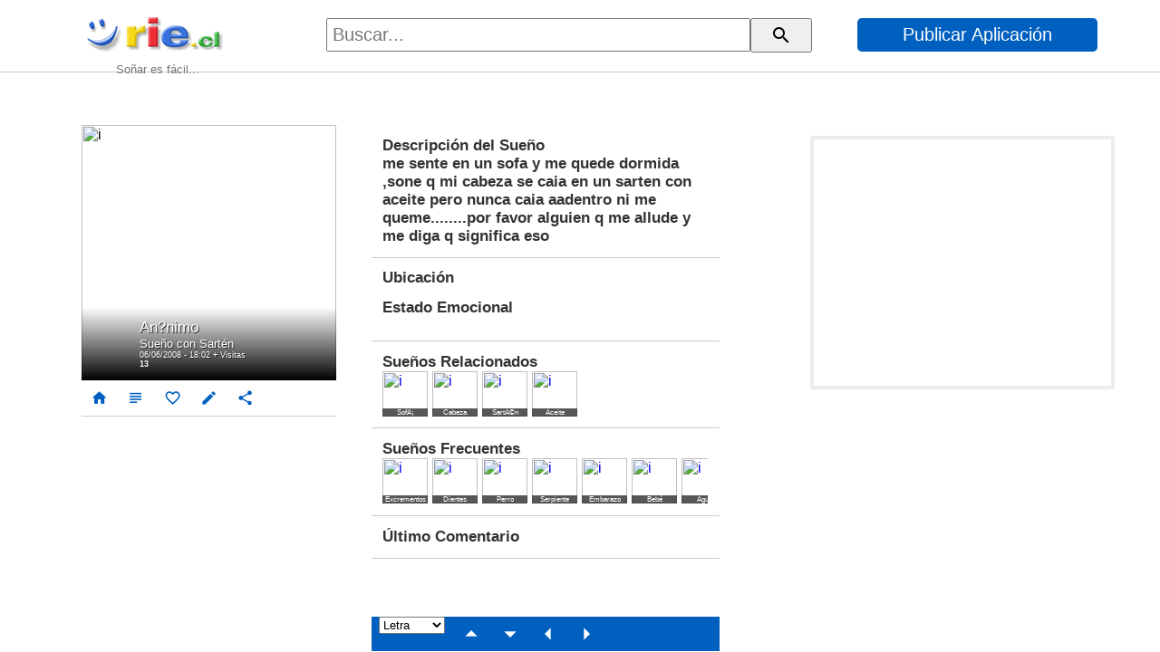

--- FILE ---
content_type: text/html
request_url: https://rie.cl/?s=vgBok
body_size: 1396
content:
...<!DOCTYPE html><html lang="es"><head><meta http-equiv="Content-Type" content="text/html; charset=iso-8859-1" /><meta http-equiv="X-UA-Compatible" content="IE=edge"><meta name="viewport" content="width=device-width,height=device-height,initial-scale=1,minimum-scale=1,maximum-scale=2,user-scalable=yes"><meta name="theme-color" content="#000"><link rel="manifest" href="https://rie.cl/pwa/s/mas.json"><title>Sueño con Sartén de An?nimo</title><meta name="description" content="me sente en un sofa y me quede dormida ,sone q mi cabeza se caia en un sarten con aceite pero nunca caia aadentro ni me queme........por favor alguien q me allude y me diga q significa eso"/><meta name="keywords" content=""/><link rel="dns-prefetch" href="https://pwasap.com"><link rel="preconnect" href="//pwasap.com" crossorigin><link rel="canonical" href="https://rie.cl/" /><link rel="amphtml" href="https://rie.cl/_"><script src="https://rie.cl/pwa/s/suindexeddb1.js"></script><link href="https://s3.amazonaws.com/ry3/51_i_2003022598.5c642ba7.6860486d.full.jpeg" rel="image_src" /><meta property="og:image" content="https://s3.amazonaws.com/ry3/51_i_2003022598.5c642ba7.6860486d.full.jpeg" /><link rel="icon" href="https://s3.amazonaws.com/ry3/1687.png" type="image/x-icon" /><link rel="apple-touch-icon" href="https://s3.amazonaws.com/ry3/51_i_2003022598.5c642ba7.6860486d.full.jpeg"></head><body><div id="to"></div><div id="adsense"></div><link href="https://rie.cl/pwa/s/asu2_v01.css" rel="stylesheet"><link href="https://fonts.googleapis.com/icon?family=Material+Icons" rel="stylesheet" el="preconnect" as="font" crossorigin="crossorigin"></body></html><script>
var medio=2;var xlog='qqhqnzvqhmvqmhvqnzmifzwzoimvqzmfqnnahhfw2f531712';var acc='4257494652';var agente='';var accion;var icar='?';var variable='';
var E='24';
var viejo=0;
var pwa=``;
var icono=`https://s3.amazonaws.com/ry3/1687.png`;
var autor=`An?nimo`;
var tisu=`Sueño con Sartén`;
var fecha=` 06/06/2008 - 18:02`;
var sueno=`me sente en un sofa y me quede dormida ,sone q mi cabeza se caia en un sarten con aceite pero nunca caia aadentro ni me queme........por favor alguien q me allude y me diga q significa eso`;
var pal=`3548`;
var room=`s.php`;
var idfa=`vgBok`;
var tifav=`<a>51_i_2003022598.5c642ba7.6860486d.full.jpeg<b>An?nimo</b><p>Sueño con SartÃ©n</p><i> 06/06/2008 - 18:02</i></a>`;
var det=`<b>Ubicación</b><p></p><b>Estado Emocional</b><p></p>`;
var srelac=`<table><tr><td><a href='?ps=3627'><img alt="i" src="51_i_20121414068.5c7874f7.1078870d.50.jpeg"><u>SofÃ¡</u></a></td><td><a href='?ps=742'><img alt="i" src="51_i_20121414068.5c65dec7.2273898d.50.jpeg"><u>Cabeza</u></a></td><td><a href='?ps=3548'><img alt="i" src="51_i_2003022598.5c642ba7.6860486d.50.jpeg"><u>SartÃ©n</u></a></td><td><a href='?ps=43'><img alt="i" src="51_i_2003022598.5c5b3c77.6367719d.50.jpeg"><u>Aceite</u></a></td></tr></table>`;
var varautor=``;
var ecuss=`fffqzwvqhmvqmfvqnwiihfhniqwvqzqvqihmhmffiniavqoqvqfnizaf1ca063e`;
var bchat=``;
var chat=``;
var varchat=``;

var spais=``;
var sregion=``;
var sciudad=``;

var sigto=`eMVRa`;
var sigpa=`hPROh`;
var anto=`zJQFr`;
var anpa=`UImNx`;


var a=``;
var titulo=`Sueño con Sartén de An?nimo`;
var amazon=`<img alt="i" src="https://s3.amazonaws.com/ry3/51_i_2003022598.5c642ba7.6860486d.full.jpeg">`;
var texto=``;
var fua=``;

var upo='0';
var u='';

vamazon='51_i_2003022598.5c642ba7.6860486d.full.jpeg';
</script>
<script src="https://rie.cl/pwa/s/asu_v01.js"></script>
<script src="https://rie.cl/pwa/s/suindexeddb2.js"></script>


--- FILE ---
content_type: text/html
request_url: https://rie.cl/pwa/s/v.php?var=fffqzwvqhmvqmfvqnwiihfhniqwvqzqvqihmhmffiniavqoqvqfnizaf1ca063e
body_size: 8
content:
v('13');

--- FILE ---
content_type: text/html
request_url: https://rie.cl/?s=vgBok
body_size: 1399
content:
...<!DOCTYPE html><html lang="es"><head><meta http-equiv="Content-Type" content="text/html; charset=iso-8859-1" /><meta http-equiv="X-UA-Compatible" content="IE=edge"><meta name="viewport" content="width=device-width,height=device-height,initial-scale=1,minimum-scale=1,maximum-scale=2,user-scalable=yes"><meta name="theme-color" content="#000"><link rel="manifest" href="https://rie.cl/pwa/s/mas.json"><title>Sueño con Sartén de An?nimo</title><meta name="description" content="me sente en un sofa y me quede dormida ,sone q mi cabeza se caia en un sarten con aceite pero nunca caia aadentro ni me queme........por favor alguien q me allude y me diga q significa eso"/><meta name="keywords" content=""/><link rel="dns-prefetch" href="https://pwasap.com"><link rel="preconnect" href="//pwasap.com" crossorigin><link rel="canonical" href="https://rie.cl/" /><link rel="amphtml" href="https://rie.cl/_"><script src="https://rie.cl/pwa/s/suindexeddb1.js"></script><link href="https://s3.amazonaws.com/ry3/51_i_2003022598.5c642ba7.6860486d.full.jpeg" rel="image_src" /><meta property="og:image" content="https://s3.amazonaws.com/ry3/51_i_2003022598.5c642ba7.6860486d.full.jpeg" /><link rel="icon" href="https://s3.amazonaws.com/ry3/1687.png" type="image/x-icon" /><link rel="apple-touch-icon" href="https://s3.amazonaws.com/ry3/51_i_2003022598.5c642ba7.6860486d.full.jpeg"></head><body><div id="to"></div><div id="adsense"></div><link href="https://rie.cl/pwa/s/asu2_v01.css" rel="stylesheet"><link href="https://fonts.googleapis.com/icon?family=Material+Icons" rel="stylesheet" el="preconnect" as="font" crossorigin="crossorigin"></body></html><script>
var medio=2;var xlog='qqhqnzvqhmvqmhvqnmhoffqhzfwvqzazfahfaffoec3cbed0';var acc='2167701479';var agente='';var accion;var icar='?';var variable='';
var E='24';
var viejo=0;
var pwa=``;
var icono=`https://s3.amazonaws.com/ry3/1687.png`;
var autor=`An?nimo`;
var tisu=`Sueño con Sartén`;
var fecha=` 06/06/2008 - 18:02`;
var sueno=`me sente en un sofa y me quede dormida ,sone q mi cabeza se caia en un sarten con aceite pero nunca caia aadentro ni me queme........por favor alguien q me allude y me diga q significa eso`;
var pal=`3548`;
var room=`s.php`;
var idfa=`vgBok`;
var tifav=`<a>51_i_2003022598.5c642ba7.6860486d.full.jpeg<b>An?nimo</b><p>Sueño con SartÃ©n</p><i> 06/06/2008 - 18:02</i></a>`;
var det=`<b>Ubicación</b><p></p><b>Estado Emocional</b><p></p>`;
var srelac=`<table><tr><td><a href='?ps=3627'><img alt="i" src="51_i_20121414068.5c7874f7.1078870d.50.jpeg"><u>SofÃ¡</u></a></td><td><a href='?ps=742'><img alt="i" src="51_i_20121414068.5c65dec7.2273898d.50.jpeg"><u>Cabeza</u></a></td><td><a href='?ps=3548'><img alt="i" src="51_i_2003022598.5c642ba7.6860486d.50.jpeg"><u>SartÃ©n</u></a></td><td><a href='?ps=43'><img alt="i" src="51_i_2003022598.5c5b3c77.6367719d.50.jpeg"><u>Aceite</u></a></td></tr></table>`;
var varautor=``;
var ecuss=`fffqzwvqhmvqmfvqnzahqqmzoqwvqzqvqihmhmffiniavqoqvqfniza8c027fe`;
var bchat=``;
var chat=``;
var varchat=``;

var spais=``;
var sregion=``;
var sciudad=``;

var sigto=`eMVRa`;
var sigpa=`hPROh`;
var anto=`zJQFr`;
var anpa=`UImNx`;


var a=``;
var titulo=`Sueño con Sartén de An?nimo`;
var amazon=`<img alt="i" src="https://s3.amazonaws.com/ry3/51_i_2003022598.5c642ba7.6860486d.full.jpeg">`;
var texto=``;
var fua=``;

var upo='0';
var u='';

vamazon='51_i_2003022598.5c642ba7.6860486d.full.jpeg';
</script>
<script src="https://rie.cl/pwa/s/asu_v01.js"></script>
<script src="https://rie.cl/pwa/s/suindexeddb2.js"></script>
